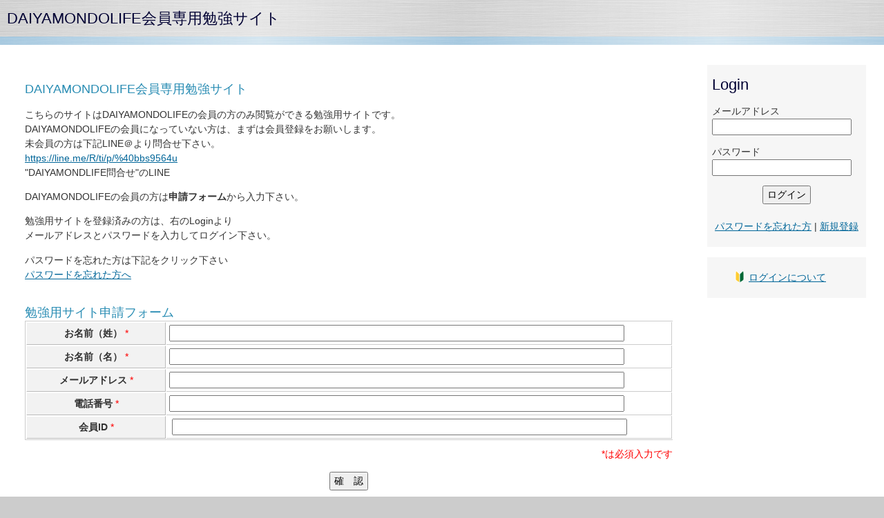

--- FILE ---
content_type: text/html; charset=UTF-8
request_url: http://koushi-navi.com/commu/user_login.php
body_size: 2391
content:
<!DOCTYPE html PUBLIC "-//W3C//DTD XHTML 1.0 Transitional//EN" "http://www.w3.org/TR/xhtml1/DTD/xhtml1-transitional.dtd">
<html xmlns="http://www.w3.org/1999/xhtml" lang="ja" xml:lang="ja">
<head>
<meta http-equiv="Content-Type" content="text/html; charset=utf-8" />
<meta http-equiv="Content-Style-Type" content="text/css" />
<meta http-equiv="pragma" content="no-cache" />
<meta http-equiv="cache-control" content="no-cache" />
<meta http-equiv="expires" content="0" />
<title>DAIYAMONDOLIFE会員専用勉強サイト</title>
<link rel="stylesheet" type="text/css" href="http://koushi-navi.com/commu/css/common.css" />
<link rel="stylesheet" type="text/css" href="http://koushi-navi.com/commu/css/silver.css" />
<link rel="stylesheet" type="text/css" href="http://koushi-navi.com/commu/js/prefSupport.css" />
<script type="text/javascript" src="http://koushi-navi.com/commu/js/common.js"></script>
<script type="text/javascript" src="http://koushi-navi.com/commu/js/lib/jquery.js"></script>
<script type="text/javascript" src="http://koushi-navi.com/commu/js/prefSupport.js"></script>
<script type="text/javascript">
    function fade(){
        $("#fade").toggle("slow");
    }
</script>
</head>
<body>
<div id="container">
 <div id="header">
  <h1>DAIYAMONDOLIFE会員専用勉強サイト</h1>
 </div>
<div id="content">
<table style="border:none;margin:0pt auto;">
<tr>
<td style="border:none;">
<div style="float:left;padding:5px 10px;margin:10px 0;">
<h3 id="content_1_0">DAIYAMONDOLIFE会員専用勉強サイト</h3>
<p>こちらのサイトはDAIYAMONDOLIFEの会員の方のみ閲覧ができる勉強用サイトです。<br />
DAIYAMONDOLIFEの会員になっていない方は、まずは会員登録をお願いします。<br />
未会員の方は下記LINE＠より問合せ下さい。<br />
<a href="https://line.me/R/ti/p/%40bbs9564u">https://line.me/R/ti/p/%40bbs9564u</a><br />
&quot;DAIYAMONDLIFE問合せ&quot;のLINE</p>
<p>DAIYAMONDOLIFEの会員の方は<span style="font-weight:bold;color:inherit;background-color:inherit;" >申請フォーム</span>から入力下さい。</p>
<p>勉強用サイトを登録済みの方は、右のLoginより<br />
メールアドレスとパスワードを入力してログイン下さい。</p>
<p>パスワードを忘れた方は下記をクリック下さい<br />
<a href="http://koushi-navi.com/commu/user_reminder.php">パスワードを忘れた方へ</a></p>

<h3 id="content_1_1">勉強用サイト申請フォーム</h3>
<script type="text/javascript"><!--function chkCode(id){  work='';  for (lp=0;lp<id.value.length;lp++) {    unicode=id.value.charCodeAt(lp);    if ((0xff0f<unicode) && (unicode<0xff1a)) {      work+=String.fromCharCode(unicode-0xfee0);    } else if ((0xff20<unicode) && (unicode<0xff3b)) {      work+=String.fromCharCode(unicode-0xfee0);    } else if ((0xff40<unicode) && (unicode<0xff5b)) {      work+=String.fromCharCode(unicode-0xfee0);    } else {      work+=String.fromCharCode(unicode);    }  }  id.value=work; /* 半角処理のみ */  //id.value=work.toUpperCase(); /* 大文字に統一する場合に使用 */  //id.value=work.toLowerCase(); /* 小文字に統一する場合に使用 */}//--></script><form action="http://koushi-navi.com/commu/user_regist.php" method="post"> 
<div><input type="hidden" name="encode_hint" value="PKWK_ENCODING_HINT" /></div><div class="ie5"> <table class="style_table" cellspacing="1" border="0"><tbody><tr><th class="style_th" style="width:200px">お名前（姓）&nbsp;<span style="color:red;font-weight:normal">*</span></th><td class="style_td"><input type="text" name="user_tmp/lastname" value="" /><br /></td></tr><tr><th class="style_th" style="width:200px">お名前（名）&nbsp;<span style="color:red;font-weight:normal">*</span></th><td class="style_td"><input type="text" name="user_tmp/firstname" value="" /><br /></td></tr><tr><th class="style_th" style="width:200px">メールアドレス&nbsp;<span style="color:red;font-weight:normal">*</span></th><td class="style_td"><input type="text" name="user_tmp/email" value="" onkeyup="chkCode(this);" style="width:90%;ime-mode:inactive" /><br /></td></tr><tr><th class="style_th" style="width:200px">電話番号&nbsp;<span style="color:red;font-weight:normal">*</span></th><td class="style_td"><input type="text" name="user_tmp/phone" value="" onkeyup="chkCode(this);" style="width:90%;ime-mode:inactive" /><br /></td></tr><tr><th class="style_th" style="width:200px">会員ID&nbsp;<span style="color:red;font-weight:normal">*</span></th><td class="style_td">&nbsp;<input type="text" name="user_tmp/custom1" value="" style="width:90%;" size="88" />&nbsp;<br /></td></tr></tbody></table></div> <p style="text-align:right;margin:0;padding:0;color:red">*は必須入力です</p> <p style="text-align:center;"><input type="submit" id="confirm" name="confirm" value="確　認" /></p></form>
</div>
</td>
<td style="border:none;width:240px;">
<div style="margin:10px 0;width:230px;float:right;">
<div style="background-color:#f6f6f6;padding:5px 7px;text-align:left;">
<form action="user_login.php" method="post" style="margin-right:0">
<h2>Login</h2>
<p>メールアドレス<br />
<input type="text" name="user/email" style="width:90%" />
</p>
<p>
パスワード<br />
<input type="password" name="user/password" style="width:90%" />
</p>
<p style="text-align:center;"><input type="submit" name="login" id="login" value="ログイン" /></p>
<p style="text-align:center;margin-top:1.5em;"><a href="user_reminder.php">パスワードを忘れた方</a>&nbsp;|&nbsp;<a href="user_regist.php">新規登録</a></p>
</form>
</div>
<div style="background-color:#f6f6f6;padding:5px 7px;margin:1em 0pt;">
<div style="margin:0pt auto;width:150px;"><p style="background-image:url(./img/loginguide.gif);background-repeat:no-repeat;padding-left:20px;"><a href="./how2login.php" target="loginguide">ログインについて</a></p></div>
</div>
</div>
</td></tr>
</table>
</div>
<div id="footer" style="margin-top:0pt;">
<p align="center" style="font-size:80%;margin-top:0.5em;margin-bottom:0pt;padding:0pt 0pt;"><a href="./privacypolicy.php" target="new">プライバシーポリシー</a></p>
<p align="center" style="font-size:80%;margin-top:0.5em;padding:0pt 0pt;">managed by llc.IBS<br />powered by Quick Commu </p>
</div>
</div>
</body>
</html>


--- FILE ---
content_type: text/css
request_url: http://koushi-navi.com/commu/css/common.css
body_size: 3926
content:
/**
 *   Common CSS
 *   -------------------------------------------
 *   css/common.css
 *   
 *   Copyright (c) 2011 hokuken
 *   http://hokuken.com/
 *   
 *   created  : 2011-02-17
 *   modified :
 *   
 */

* {
	margin:0;
	padding:0;
}


/* !Block Element ===================== */
ul, li {
	line-height: 1.5em;
	margin: 0 12px;
}

p {
	line-height: 1.5em;
	margin-top: 1em;
	margin-bottom: 1em;
}

p.navi {
	line-height: 1em;
	margin:0px;
	text-align: right;
}

p.err {
	color: #e32;
	font-family: Courier, monospace;
	font-size: 120%;
	line-height: 140%;
	padding: 0pt;
	margin: 0.5em 0;
	text-align:center;
}
p.error {
	background-color: #e32;
	color: #fff;
	font-family: Courier, monospace;
	font-size: 120%;
	line-height: 140%;
	padding: 0.5em;
	margin: 0.5em 0;
}
p.warn {
	margin: 1em;
	padding: .5em;
	line-height: 120%;
	font-size: 110%;
	color: #666;
	background-color: #fee;
	border: 1px solid #f66;
}

p.notice {
    margin: 1em;
    padding: 5px;
    background-color: #ffd;
    border: 1px solid #ff6;
}
p.info {
	color: orange;
	font-family: Courier, monospace;
	font-size: 100%;
	line-height: 120%;
	padding-left: 1em;
	
}
p.success {
	background-color: green;
	color: #fff;
}
pre {
	color: #333;
}
div.error {
	margin:2em auto;
	padding:20px;
	background-color:#ffeeee;
}
div.message {
	clear: both;
	color: #900;
	font-size: 140%;
	font-weight: bold;
	margin: 1em 0;
}
div.error-message {
	clear: both;
	color: #900;
	font-weight: bold;
}

.success {
	background: green;
	color: #fff;
}
.textleft{
	text-align: left;
}
.textright {
	text-align: right;
}
.floatLeft {
	display: block;
	float:left;
}
.floatRight {
	display: block;
	float: right;
}
.clearBoth {
	display: block;
	clear: both;
}
.lineUpper1 {
	margin-top: -20px;
}
.height25 {
	height: 25px;
}

.verticalIndent20 {height:20px}
.verticalIndent50 {height: 50px;}
.verticalIndent100 {height: 100px;}

.marginBottom20 {margin-bottom: 20px}
.marginBottom50 {margin-bottom: 50px}
.marginBottom100 {margin-bottom: 100px}

.textPre {
	white-space: -moz-pre-wrap; /* Mozilla */
	white-space: -pre-wrap;     /* Opera 4-6 */
	white-space: -o-pre-wrap;   /* Opera 7 */
	white-space: pre-wrap;      /* CSS3 */
	word-wrap: break-word;      /* IE 5.5+ */
}

.borderRadius8 {
	-moz-border-radius: 8px;
	-webkit-border-radius: 8px;
	border-radius: 8px;
}

.borderRadius10 {
	-moz-border-radius: 10px;
	-webkit-border-radius: 10px;
	border-radius: 10px;
}

.borderTopRadius10 {
	-moz-border-radius-topleft: 10px;
	-moz-border-radius-topright: 10px;
	-webkit-border-top-left-radius: 10px;
	-webkit-border-top-right-radius: 10px;
	border-top-left-radius: 10px;
	border-top-right-radius: 10px;
}
.borderRightRadius10 {
	-moz-border-radius-bottomright: 10px;
	-moz-border-radius-topright: 10px;
	-webkit-border-bottom-right-radius: 10px;
	-webkit-border-top-right-radius: 10px;
	border-bottom-right-radius: 10px;
	border-top-right-radius: 10px;
}
.borderBottomRadius10 {
	-moz-border-radius-bottomright: 10px;
	-moz-border-radius-bottomleft: 10px;
	-webkit-border-bottom-right-radius: 10px;
	-webkit-border-bottom-left-radius: 10px;
	border-bottom-right-radius: 10px;
	border-bottom-left-radius: 10px;
}
.borderLeftRadius10 {
	-moz-border-radius-topleft: 10px;
	-moz-border-radius-bottomleft: 10px;
	-webkit-border-top-left-radius: 10px;
	-webkit-border-bottom-left-radius: 10px;
	border-top-left-radius: 10px;
	border-bottom-left-radius: 10px;
}
.modebox{
	border: 2px solid #66AACC;
	background-color: #EEEEFF;
	margin: 1.5em 0;
	padding: 0 10px;
	width: 450px;
	text-align: left;
}


/* !Tables */
table {
	background: #fff;
	border:1px solid #ccc;
	border-right:0;
	clear: both;
	color: #333;
	margin-bottom: 10px;
	width: 100%;
}
th {
	background: #f2f2f2;
	border:1px solid #bbb;
	border-top: 1px solid #fff;
	border-left: 1px solid #fff;
	text-align: center;
}
th a {
	background:#f2f2f2;
	padding: 2px 4px;
	text-decoration: none;
}
th a:hover {
	background: #ccc;
	color: #333;
	text-decoration: none;
}
table tr td {
	background: #fff;
	border-right: 1px solid #ccc;
	border-bottom: 1px solid #ccc;
	padding: 4px;
	vertical-align: top;
}
table tr.altrow td {
	background: #f4f4f4;
}
td.actions {
	text-align: center;
	white-space: nowrap;
}
td.actions a {
	margin: 0px 6px;
}

table#admin {
	background-color: transparent;
	border:none;
}
table#admin tr {
	border:none;
}
table#admin td {
	border:none;
	text-align: left;
	background-color: transparent;
}


/* !Paging */
div.paging {
	background:#fff;
	color: #ccc;
	margin-bottom: 2em;
}
div.paging div.disabled {
	color: #ddd;
	display: inline;
}
div.paging span {
}
div.paging span.current {
	color: #000;
}
div.paging span a {
}


/* !Scaffold View */
dl {
	line-height: 2em;
	margin: 0em 0em;
	width: 60%;
}
dl.altrow {
	background: #f4f4f4;
}
dt {
	font-weight: bold;
	padding-left: 4px;
	vertical-align: top;
}
dd {
	margin-left: 10em;
	margin-top: -2em;
	vertical-align: top;
}


/* !Forms */
form {
	clear: both;
	margin-right: 20px;
	padding: 0;
}
fieldset {
	border: 1px solid #ccc;
	margin-top: 30px;
	padding: 10px 20px;
	width:90%;
}
fieldset legend {
	background:#fff;
	color: #638494;
	font-size: 120%;
	font-weight: normal;
	padding: 0pt 10px;
}
fieldset fieldset {
	margin-top: 0px;
	margin-bottom: 20px;
	padding: 16px 0;
}
fieldset fieldset legend {
	font-size: 120%;
	font-weight: normal;
	margin-left: 20px;
}
fieldset fieldset div {
	clear: left;
	margin: 0 20px;
}
form div.input {
	color: #444;
}
form div.required {
	color: #333;
	font-weight: bold;
}
form div.submit {
	border: 0;
	clear: both;
	margin-top: 10px;
	margin-left: 140px;
}
label {
	display: block;
	font-size: 110%;
	padding-right: 20px;
}

select {
	clear: both;
	font-size: 120%;
	vertical-align: text-bottom;
}
select[multiple=multiple] {
	width: 100%;
}
option {
	font-size: 100%;
	padding: 0 3px;
}
input, textarea {
	font-family: "frutiger linotype", "lucida grande", "verdana", sans-serif;
	font-size: 100%;
}
input[type=text],input[type=password],textarea {
	padding: 2px;
	width: 90%;
}
input[type=checkbox] {
	margin: 0px 6px 7px 2px;
}
input[type=radio] {
	margin: 0px 6px -2px 2px;
}
input[type=submit] {
	padding: 2px 5px;
	vertical-align: bottom;
}

/* !Buttons --------------------------------- */
.saveButton {
	width: 92px;
	height: 33px;
	background: url(../img/save_grey_92x33.gif) no-repeat 0 0;
	float:left;
	margin-right: 5px;
	cursor: pointer;
}
.okButton {
	width: 92px;
	height: 33px;
	background: url(../img/ok_grey_92x33.gif) no-repeat 0 0;
	float:left;
	margin-right: 5px;
	cursor: pointer;
}
.cancelButton {
	width: 92px;
	height: 33px;
	background: url(../img/cancel_grey_92x33.gif) no-repeat 0 0;
	float:left;
	margin-right: 5px;
	cursor: pointer;
}

/* !block message ------------------------- */
.error {
	background-color: #e32; 
	color: #fff; 
	font-family: Courier, monospace; 
	font-size: 120%; 
	line-height: 140%; 
	padding: 0.5em; 
	margin: 0.5em 0;
}
.notice {
	background: #ffcc00;
	color: #000;
	display: block;
	font-family: Courier, monospace;
	font-size: 120%;
	line-height: 140%;
	padding: 0.8em;
	margin: 1em 0;
}
.warn {

} 


/* !Inline Elements ======================= */

p.error em {
	color: #000;
	font-weight: normal;
	line-height: 140%;
}

.requiredStar {
	color: red;
	font-weight: bold;
}
.delLink {
	color: red !important;
}

/* !Inline message ------------------------ */
.errorMsg {
	color: #f00;
}
.noticeMsg {
	color: #666;
}
.warnMsg {
	color: #f90;
}

/* !Icons --------------------------------- */
.qn_icon {
	padding: 0 2px;
	padding-left: 18px;
}
.qn_icon_add {
	background: url(../img/add_16.png) no-repeat left center;
}
.qn_icon_hint {
	background: url(../img/hint_16.png) no-repeat left center;
}
.qn_icon_notice {
	background: url(../img/hint_16.png) no-repeat left center;
}
.qn_icon_err {
	background: url(../img/error_16.png) no-repeat left center;
}
.qn_icon_warn {
	background: url(../img/warning_16.png) no-repeat left center;
}
.qn_icon_la {
	background: url(../img/leftarrow_16.png) no-repeat left center;
}
.qn_icon_ra {
	padding: 0 2px;
	padding-right: 18px;
	background: url(../img/rightarrow_16.png) no-repeat right center;
}
.qn_icon_ua {
	background: url(../img/uparrow_16.png) no-repeat left center;
}
.qn_icon_search {
	background: url(../img/search_16.png) no-repeat left center;
}
.qn_icon_mailsend {
	background: url(../img/mail_send_16.png) no-repeat left center;
}
.qn_icon_chart {
	background: url(../img/chart_16.png) no-repeat left center;
}
.qn_icon_down {
	background: url(../img/download_16.png) no-repeat left center;
}
.qn_icon_check {
	background: url(../img/check_16.png) no-repeat left center;
}
.qn_icon_log {
	background: url(../img/log_16.png) no-repeat left center;
}
.qn_icon_maildup {
	background: url(../img/mail_dup_16.png) no-repeat left center;
}

/* !Universal Classes ================== */
.hidden {
	display :none;
}
.gray {
	color: #aaa;
}
.emph {
	font-weight: bold;
}
.nook {
	color: #aaa;
	margin-left:1.5em;
}
.hovercolor {
	background-color: #ffc !important;
}
.focuscolor {
	background-color: #fcc !important;
}


/* !Add-On ========================== */

/* !Loading Image ------------------------ */
#loading {
	width: 32px;
	height: 32px;
	display: none;
	position: absolute;
	left: 50%;
	top: 50%;
	margin-left: -16px;
	margin-top: -16px;
}

/* !jQuery.flash -------------------------- */
#flash {
	color: #234E4C;
	font-size: 24px;
	text-align: center;
	position: fixed;
	width: 500px;
	top: 30px;
	left: 50%;
	margin-left: -250px;
	display: none;
	border: 1px #4EA5A7 solid;
	padding: 2px;
	background-color: #7DF2FF;
	opacity: 0.80;
}
#flashWarn {
	color: #616D1D;
	font-size: 24px;
	text-align: center;
	position: fixed;
	width: 500px;
	top: 30px;
	left: 50%;
	margin-left: -250px;
	display: none;
	border: 1px #A9B32E solid;
	padding: 2px;
	background-color: #FCFD3F;
	opacity: 0.80;
	border-radius: 10px;
}
#flash.warn {
	color: #616D1D;
	font-size: 24px;
	text-align: center;
	position: fixed;
	width: 500px;
	top: 30px;
	left: 50%;
	margin-left: -250px;
	display: none;
	border: 1px #A9B32E solid;
	padding: 2px;
	background-color: #FCFD3F;
	opacity: 0.80;
}
#flashError {
	color: #f33;
	font-size: 24px;
	text-align: center;
	position: fixed;
	width: 500px;
	top: 30px;
	left: 50%;
	margin-left: -250px;
	display: none;
	border: 1px #fdd solid;
	padding: 2px;
	background-color: #fee;
	opacity: 0.80;
	border-radius: 10px;
}
#flash.error {
	color: #f33;
	font-size: 24px;
	text-align: center;
	position: fixed;
	width: 500px;
	top: 30px;
	left: 50%;
	margin-left: -250px;
	display: none;
	border: 1px #fdd solid;
	padding: 2px;
	background-color: #fee;
	opacity: 0.80;
}

.flash_icon {
	padding: 1px;
	padding-left: 18px;
}
.flash_icon_notice {
	background: url(../img/hint_16.png) no-repeat left center;
}
.flash_icon_err {
	background: url(../img/error_16.png) no-repeat left center;
}
.flash_icon_warn {
	background: url(../img/warning_16.png) no-repeat left center;
}

/* !jQuery Ghost ---------------------------- */
.jGhost {
	color: #aaa;
}


/* !Logout Notifier ---------------------------- */
#logoutNotifier {
	border: #999 6px solid;
	border-bottom: none;
	background-color: black;
	position: fixed;
	bottom: 0;
	left: 50%;
	width: 600px;
	height: 50px;
	line-height: 50px;
	text-align: center;
	-moz-border-radius-topleft: 6px;
	-moz-border-radius-topright: 6px;
	-webkit-border-top-left-radius: 6px;
	-webkit-border-top-right-radius: 6px;
	border-top-left-radius: 6px;
	border-top-right-radius: 6px;
	color: white;
	margin-left: -300px;
	opacity: 0.75;
	display: none;
	z-index: 9000;
}
#logoutNotifier:hover {
	background-color: #666;
}
#logoutNotifier a{
	color: white;
}

/* !Topic Path ----------------------------------- */
#topicPath {
	margin: 10px 0;
	float: right;
}
#topicPath li{
	list-style-type: none;
	float: left;
	line-height: 110%;
}

#topicPath li a{
	background: url(topicpath.gif) no-repeat right center;
	margin-right: 5px;
	padding-right: 10px;
}

#topicPath li.activePath {
	font-weight: bold;
}

/* !Pagination ------------------------------------ */
div.pagination{
	width:100%;
	overflow:hidden;
}
div.pagination ul{
	position: relative;
	float:left;
	left:50%;
	list-style-type:none;
}
div.pagination ul li{
	position: relative;
	float: left;
	right: 50%;
	margin-right:3px;
}

/* !Log Viewer ----------------------------------- */
table.log_table {
/* 	width: 530px; */
	border: 1px #E3E3E3 solid;
	border-collapse: collapse;
	border-spacing: 0;
}

table.log_table th {
	padding: 5px;
	border: #E3E3E3 solid;
	border-width: 0 0 1px 1px;
	background: #F5F5F5;
	font-weight: bold;
	line-height: 120%;
	text-align: left;
	padding-left: 4px;
	white-space: nowrap;
}
table.log_table td {
	padding: 5px;
	border: 1px #E3E3E3 solid;
	border-width: 0 0 1px 1px;
	text-align: left;
	white-space: nowrap;
}

/* !ToolBox */
#insertLastName{
	width:30px;
	background-image:url(btn_lastname.gif);
}
#insertFirstName{
	width:30px;
	background-image:url(btn_firstname.gif);
}
#insertMail{
	width:54px;
	background-image:url(btn_email.gif);
}
#insertCancelURL{
	width:54px;
	background-image:url(btn_cancelurl.gif);
}
#insertEncodeLastName{
	width:80px;
	background-image:url(btn_encodelastname.gif);
}
#insertEncodeFirstName{
	width:80px;
	background-image:url(btn_encodefirstname.gif);
}
.insertButtons {
	text-align:right;
	padding:0pt 0pt;
	margin:0pt 0pt;
	width:93%;
	height:30px;
}
.insertCommonButton{
	clear:none;
	background-color:transparent;
	background-image:url(../images/btn.gif);
	background-position:center top;
	background-repeat:no-repeat;
	cursor:pointer;
	float:right;
	height:30px;
	line-height:95%;
	margin:0pt 0px;
	padding:0pt 0pt;
	text-align:center;
	text-decoration:none;
	display:inline;
	color:#444444;
	font-family:Tahoma,Arial,Helvetica,sans-serif;
	font-size:11px;
}


/* !QHM Plugin -------------------------------------- */

/* Hr (hr.inc.php)
----------------------------------------------------------------------------- */
hr.short_line{
	text-align:center;
	width:80%;
	margin:0px auto;
}

/* Image (ref.inc.php)
----------------------------------------------------------------------------- */
div.img_margin{
	margin-left:10px;
	margin-right:10px;
}

div.img_margin_left{
	margin: 0px 1em 0em 0px;
}

div.img_margin_right{
	margin: 0px 0px 0em 1em;
}

/* Clear (clear.inc.php)
----------------------------------------------------------------------------- */
.clear{
	clear:both;
}




--- FILE ---
content_type: text/css
request_url: http://koushi-navi.com/commu/css/silver.css
body_size: 774
content:
/**
 *   Silver Style CSS
 *   -------------------------------------------
 *   css/silver.css
 *   
 *   Copyright (c) 2011 hokuken
 *   http://hokuken.com/
 *   
 *   created  : 
 *   modified : 2011-02-17
 *   
 */

/* General Style Info */
body {
	background:#ccc url(bg_silver_body.png) repeat left top;
	color: #333;
	font-family:'lucida grande',verdana,helvetica,arial,sans-serif;
	font-size:90%;
	margin: 0pt;
}
a {
	color: #006699;
	text-decoration: underline;
}
a:hover {
	color: #003d4c;
	text-decoration: underline;
	background-color: #F4F39C;
}
a img {
	border:none;
}
h1, h2, h3, h4 {
	font-weight: normal;
}
h1 {
	background:none;
	color: #05476C;
	font-size: 120%;
	margin: 0.1em 0;
}
h2 {
	background:none;
	color: #003;
	font-family:'Gill Sans','lucida grande',helvetica, arial, sans-serif;
	font-size: 150%;
	margin: 0.5em 0;
}
h3 {
	color: #288CB3;
	font-family:'Gill Sans','lucida grande',helvetica, arial, sans-serif;
	font-size: 125%;
	padding-top: 1em;
}
h4 {
	color: #288CB3;
	font-weight: normal;
	padding-top: 0.5em;
}

/* Layout */
#container {
	text-align: left;
}

#header{
	background-color:transparent;
	padding: 10px 0px;
	width:100%;
}
#header h1 {
	font-size: 150%;
	background:none;
	color: #003;
	padding: 0px 10px;
}
#header h1 a {
	color: #444;
	background: none;
	font-weight: normal;
	text-decoration: none;
}
#header h1 a:hover {
	color: #444;
	background: none;
	text-decoration: underline;
}
#content{
	clear: both;
	background-color:#fff;
	background-image:url(bg_silver_content_top.png);
	background-repeat:repeat-x;
	background-position:top left;
	color: #333;
	padding: 25px 20px 20px 20px;
	overflow: auto;
}
#footer {
	clear: both;
	background-color:transparent;
	background-image:url(bg_silver_content_top.png);
	background-repeat:repeat-x;
	background-position:top left;
	padding: 10px 10px;
	text-align: right;
	color: #444;
}
#footer a {
	color: #444;
	text-decoration:none;
}
#footer a:hover{
	background:none;
	color:#999;
}



--- FILE ---
content_type: text/css
request_url: http://koushi-navi.com/commu/js/prefSupport.css
body_size: 987
content:
@charset "utf-8";

input.prefSupport {
	padding: .1em .5em .1em .1em;
	width: 5em;
	background: #FFF url(../img/icon_select.gif) no-repeat right 0em;
}

input.prefSupport.hover {
	border: solid #0067CA 1px;
}

input.prefSupport.focus {
	border: solid #0067CA 1px;
	background: url(../img/icon_select.gif) no-repeat right -25px;
}

dl.prefSupport {
	color: #333;
	font-size:14px;
	line-height: 1em;
	border: solid #2E2E2E 1px;
	border-top: none;
	border-left: none;
	padding: .5em 1em .5em 0;
	background: #EEE;
	display: none;
}

dl.prefSupport dt {
	clear: left;
	float: left;
	margin: .3em 0 0 .8em;
	border-right: solid #333 1px;
	width: 4em;
	background: none;
	font-weight: bold;
	text-align: left;
}

dl.prefSupport dd {
	margin: 0 0 0 6.0em;
	padding: .3em 0;
	text-align: left;
}

* html dl.prefSupport dd {
	margin-left: 6.5em;
	text-align: left;
}

dl.prefSupport dd a {
	margin-right: .5em;
	color: #0067CA;
}

dl.prefSupport dd a:hover {
	color: #FFF;
	background: #0067CA;
}

--- FILE ---
content_type: application/javascript
request_url: http://koushi-navi.com/commu/js/prefSupport.js
body_size: 1315
content:
/*
 * PrefSupport.js
 *
 * Copyright (c) 2008 nori (norimania@gmail.com)
 * Licensed under the MIT
 *
 * $Date: 2008-07-18 23:00
 */
 
$(function(){
	$.prefSupport.fn();
});

(function($){
	$.prefSupport = {
		setting: {
			title: "クリックで確定します"
		},
		fn: function(){
			if($("select").length<1 && $(".prefSupport").length<1){ return false;}
			$(".prefSupport").each(function(){
				var thisId = $(this).attr("id");
				var input = document.createElement("input");
				$(input).insertAfter(this).attr({
					"name": $(this).attr("name")+"_dammy",
					"id": thisId+"_dammy",
					"value": "",
					"class": $(this).attr("class")
				});
				$("label[for='"+thisId+"']").attr("for",thisId+"_dammy");
				var hiddenInput = document.createElement("input");
				$(hiddenInput).attr({
					"name": $(this).attr("name"),
					"id": thisId,
					"type": "hidden",
					"value": ""
				}).insertBefore(input);
				var id = {
					dammy: "#"+thisId+"_dammy",
					hidden: "#"+thisId
				}
				var values = $("select"+id.hidden).children();
				var matId = thisId+"_mat";
				$("select"+id.hidden).attr("id",id.dammy+"_select");
				var dl = document.createElement("dl");
				$(dl).addClass("prefSupport").attr("id",matId).hide();
				var createAnchor = function(target,parent){
					var anchor = document.createElement("a");
					var label = $(target).text();
					$(anchor).text(label).attr({
						"href": "#"+label,
						"name": $(target).val(),
						"title": $.prefSupport.setting.title
					});
					$(parent).append(anchor);
				}
				var insertValue = function(dammy,data){
					$("input"+id.dammy).val(dammy);
					$("input"+id.hidden).val(data);
				}
				for(var i=0,j=0;i<values.length;i++){
					if($(values[i]).is("optgroup")){
						var dt = document.createElement("dt");
						var label = $(values[i]).attr("label");
						$(dt).text(label);
						$(dl).append(dt);
						if(i!=0) j++;
					}else{
						if($(values[i]).prev().is("optgroup")){
							var dd = document.createElement("dd");
							$(dd).addClass("heading_"+j);
							$(dl).append(dd);
						}
						createAnchor(values[i],dd);
					}
					if($(values[i]).is(":selected")){
						insertValue($(values[i]).text(),$(values[i]).val());
					}
				}
				$(id.dammy).click(function(event){
					$("body").css("position","relative");
					$(this).addClass("focus").attr("disabled","disabled");
					var pos = $(this).offset();
					$("#"+matId).css({
						"position": "absolute",
						"top": pos.top+($(this).height()*1.5),
						"left": pos.left
					});
					$("dl.prefSupport").not("#"+matId).hide();
					$("#"+matId).show();
					$("a","#"+matId).click(function(){
						insertValue($(this).attr("href").split("#")[1],$(this).attr("name"));
						$("dl.prefSupport").hide();
						$(id.dammy).removeAttr("disabled").removeClass("focus").removeClass("hover");
						return false;
					}).mouseover(function(){
						insertValue($(this).attr("href").split("#")[1],$(this).attr("name"));
					});
					event.stopPropagation();
				}).hover(function(){
					$(this).addClass("hover");
				},function(){
					$(this).removeClass("hover");
				}).focus(function(event){
					$(this).addClass("focus");
					event.stopPropagation();
				}).blur(function(){
					$(this).removeClass("focus");
				});
				$("body").append(dl);
				$(this).remove();
				$("body").click(function(event){
					$("dl.prefSupport").hide();
					$(id.dammy).removeAttr("disabled").removeClass("focus").removeClass("hover");
				});
			});
		}
	}
})(jQuery);

--- FILE ---
content_type: application/javascript
request_url: http://koushi-navi.com/commu/js/common.js
body_size: 1062
content:
//------------------------------------------------------------------------
//[Compact URL tool] copyright(c) 2007 Hokuken lab.
//------------------------------------------------------------------------

function surroundHTML(tag, obj) {
	// N6
	if (document.getElementById) {
		var target = document.getElementById(obj);
	}
	// IE4
	else if (document.all) {
		var target = document.all[obj];
	}
	// N4
	else if (document.layers) {
		var target = document.layers[obj];
	}

	var pos = getAreaRange(target);
	 
	var val = target.value;
	var range = val.slice(pos.start, pos.end);
	var beforeNode = val.slice(0, pos.start);
	var afterNode = val.slice(pos.end);
	var insertNode;
	 
	if (range || pos.start != pos.end) {
		target.value = beforeNode + tag + afterNode;
	}
	 
	else if (pos.start == pos.end) {
		target.value = beforeNode + tag + afterNode;
	}
	
	var ln = tag.length + pos.start;
	var scrollPos = target.scrollTop

	if (isIE){
		var e=target.createTextRange();
		var tx=target.value.substr(0, ln);
		var pl=tx.split(/\n/);
		e.collapse(true);
		e.moveStart("character",ln-pl.length+1);
		e.text=e.text+"";
		e.collapse(false);
		e.select();
	}
	else {
		target.scrollTop = scrollPos;
		target.setSelectionRange(ln, ln);
	}

	target.focus();
	
}

function getAreaRange(obj) {
	var pos = new Object();
	 
	if (isIE) {
		obj.focus();
		var range = document.selection.createRange();
		var clone = range.duplicate();
		 
		clone.moveToElementText(obj);
		clone.setEndPoint( 'EndToEnd', range );
		 
		pos.start = clone.text.length - range.text.length;
		pos.end = clone.text.length - range.text.length + range.text.length;
	} 
	else if (window.getSelection()) {
		pos.start = obj.selectionStart;
		pos.end = obj.selectionEnd;
	}
 
	return pos;
//	alert(pos.start + "," + pos.end);
}

var isIE = (navigator.appName.toLowerCase().indexOf('internet explorer')+1?1:0);

/**
 *   ThickBox から値を textarea へ挿入する。
 */
function insertFromTB(textareaId, insert)
{
	var el = parent.document.getElementById(textareaId);
	el.focus();

 	if (document.selection) { // IE
		el.focus();
		sel = parent.document.selection.createRange();
		sel.text = insert;
	} else {
		var body = el.value;
		var at = el.selectionStart;
		var tmp = body.substr(0, at);
		 
		el.value = tmp + insert + body.substr(at, body.length);
		var cursor = insert.length + at;
		el.setSelectionRange(cursor, cursor);
	}
	
	self.parent.tb_remove();
}
